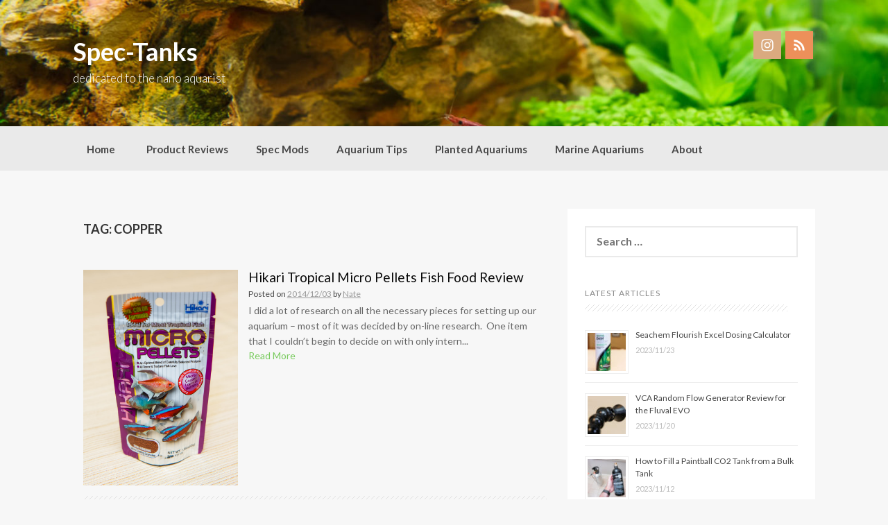

--- FILE ---
content_type: text/html; charset=UTF-8
request_url: https://spec-tanks.com/tag/copper/
body_size: 11476
content:
<!DOCTYPE html>
<html lang="en-US">
<head>
    <meta charset="UTF-8">
    <meta name="viewport" content="width=device-width, initial-scale=1">
    <link rel="profile" href="http://gmpg.org/xfn/11">
    <link rel="pingback" href="https://spec-tanks.com/xmlrpc.php">

    <meta name='robots' content='index, follow, max-image-preview:large, max-snippet:-1, max-video-preview:-1' />
	<style>img:is([sizes="auto" i], [sizes^="auto," i]) { contain-intrinsic-size: 3000px 1500px }</style>
	
	<!-- This site is optimized with the Yoast SEO plugin v26.8 - https://yoast.com/product/yoast-seo-wordpress/ -->
	<title>copper Archives - Spec-Tanks</title>
	<link rel="canonical" href="https://spec-tanks.com/tag/copper/" />
	<meta property="og:locale" content="en_US" />
	<meta property="og:type" content="article" />
	<meta property="og:title" content="copper Archives - Spec-Tanks" />
	<meta property="og:url" content="https://spec-tanks.com/tag/copper/" />
	<meta property="og:site_name" content="Spec-Tanks" />
	<script type="application/ld+json" class="yoast-schema-graph">{"@context":"https://schema.org","@graph":[{"@type":"CollectionPage","@id":"https://spec-tanks.com/tag/copper/","url":"https://spec-tanks.com/tag/copper/","name":"copper Archives - Spec-Tanks","isPartOf":{"@id":"https://spec-tanks.com/#website"},"primaryImageOfPage":{"@id":"https://spec-tanks.com/tag/copper/#primaryimage"},"image":{"@id":"https://spec-tanks.com/tag/copper/#primaryimage"},"thumbnailUrl":"https://spec-tanks.com/wp-content/uploads/2014/12/14-002-0595.jpg","breadcrumb":{"@id":"https://spec-tanks.com/tag/copper/#breadcrumb"},"inLanguage":"en-US"},{"@type":"ImageObject","inLanguage":"en-US","@id":"https://spec-tanks.com/tag/copper/#primaryimage","url":"https://spec-tanks.com/wp-content/uploads/2014/12/14-002-0595.jpg","contentUrl":"https://spec-tanks.com/wp-content/uploads/2014/12/14-002-0595.jpg","width":734,"height":1024},{"@type":"BreadcrumbList","@id":"https://spec-tanks.com/tag/copper/#breadcrumb","itemListElement":[{"@type":"ListItem","position":1,"name":"Home","item":"https://spec-tanks.com/"},{"@type":"ListItem","position":2,"name":"copper"}]},{"@type":"WebSite","@id":"https://spec-tanks.com/#website","url":"https://spec-tanks.com/","name":"Spec-Tanks","description":"dedicated to the nano aquarist","potentialAction":[{"@type":"SearchAction","target":{"@type":"EntryPoint","urlTemplate":"https://spec-tanks.com/?s={search_term_string}"},"query-input":{"@type":"PropertyValueSpecification","valueRequired":true,"valueName":"search_term_string"}}],"inLanguage":"en-US"}]}</script>
	<!-- / Yoast SEO plugin. -->


<link rel='dns-prefetch' href='//assets.pinterest.com' />
<link rel='dns-prefetch' href='//fonts.googleapis.com' />
<link rel="alternate" type="application/rss+xml" title="Spec-Tanks &raquo; Feed" href="https://spec-tanks.com/feed/" />
<link rel="alternate" type="application/rss+xml" title="Spec-Tanks &raquo; Comments Feed" href="https://spec-tanks.com/comments/feed/" />
<link rel="alternate" type="application/rss+xml" title="Spec-Tanks &raquo; copper Tag Feed" href="https://spec-tanks.com/tag/copper/feed/" />
		<!-- This site uses the Google Analytics by MonsterInsights plugin v9.11.1 - Using Analytics tracking - https://www.monsterinsights.com/ -->
							<script src="//www.googletagmanager.com/gtag/js?id=G-95FSZRDE8B"  data-cfasync="false" data-wpfc-render="false" type="text/javascript" async></script>
			<script data-cfasync="false" data-wpfc-render="false" type="text/javascript">
				var mi_version = '9.11.1';
				var mi_track_user = true;
				var mi_no_track_reason = '';
								var MonsterInsightsDefaultLocations = {"page_location":"https:\/\/spec-tanks.com\/tag\/copper\/"};
								if ( typeof MonsterInsightsPrivacyGuardFilter === 'function' ) {
					var MonsterInsightsLocations = (typeof MonsterInsightsExcludeQuery === 'object') ? MonsterInsightsPrivacyGuardFilter( MonsterInsightsExcludeQuery ) : MonsterInsightsPrivacyGuardFilter( MonsterInsightsDefaultLocations );
				} else {
					var MonsterInsightsLocations = (typeof MonsterInsightsExcludeQuery === 'object') ? MonsterInsightsExcludeQuery : MonsterInsightsDefaultLocations;
				}

								var disableStrs = [
										'ga-disable-G-95FSZRDE8B',
									];

				/* Function to detect opted out users */
				function __gtagTrackerIsOptedOut() {
					for (var index = 0; index < disableStrs.length; index++) {
						if (document.cookie.indexOf(disableStrs[index] + '=true') > -1) {
							return true;
						}
					}

					return false;
				}

				/* Disable tracking if the opt-out cookie exists. */
				if (__gtagTrackerIsOptedOut()) {
					for (var index = 0; index < disableStrs.length; index++) {
						window[disableStrs[index]] = true;
					}
				}

				/* Opt-out function */
				function __gtagTrackerOptout() {
					for (var index = 0; index < disableStrs.length; index++) {
						document.cookie = disableStrs[index] + '=true; expires=Thu, 31 Dec 2099 23:59:59 UTC; path=/';
						window[disableStrs[index]] = true;
					}
				}

				if ('undefined' === typeof gaOptout) {
					function gaOptout() {
						__gtagTrackerOptout();
					}
				}
								window.dataLayer = window.dataLayer || [];

				window.MonsterInsightsDualTracker = {
					helpers: {},
					trackers: {},
				};
				if (mi_track_user) {
					function __gtagDataLayer() {
						dataLayer.push(arguments);
					}

					function __gtagTracker(type, name, parameters) {
						if (!parameters) {
							parameters = {};
						}

						if (parameters.send_to) {
							__gtagDataLayer.apply(null, arguments);
							return;
						}

						if (type === 'event') {
														parameters.send_to = monsterinsights_frontend.v4_id;
							var hookName = name;
							if (typeof parameters['event_category'] !== 'undefined') {
								hookName = parameters['event_category'] + ':' + name;
							}

							if (typeof MonsterInsightsDualTracker.trackers[hookName] !== 'undefined') {
								MonsterInsightsDualTracker.trackers[hookName](parameters);
							} else {
								__gtagDataLayer('event', name, parameters);
							}
							
						} else {
							__gtagDataLayer.apply(null, arguments);
						}
					}

					__gtagTracker('js', new Date());
					__gtagTracker('set', {
						'developer_id.dZGIzZG': true,
											});
					if ( MonsterInsightsLocations.page_location ) {
						__gtagTracker('set', MonsterInsightsLocations);
					}
										__gtagTracker('config', 'G-95FSZRDE8B', {"forceSSL":"true"} );
										window.gtag = __gtagTracker;										(function () {
						/* https://developers.google.com/analytics/devguides/collection/analyticsjs/ */
						/* ga and __gaTracker compatibility shim. */
						var noopfn = function () {
							return null;
						};
						var newtracker = function () {
							return new Tracker();
						};
						var Tracker = function () {
							return null;
						};
						var p = Tracker.prototype;
						p.get = noopfn;
						p.set = noopfn;
						p.send = function () {
							var args = Array.prototype.slice.call(arguments);
							args.unshift('send');
							__gaTracker.apply(null, args);
						};
						var __gaTracker = function () {
							var len = arguments.length;
							if (len === 0) {
								return;
							}
							var f = arguments[len - 1];
							if (typeof f !== 'object' || f === null || typeof f.hitCallback !== 'function') {
								if ('send' === arguments[0]) {
									var hitConverted, hitObject = false, action;
									if ('event' === arguments[1]) {
										if ('undefined' !== typeof arguments[3]) {
											hitObject = {
												'eventAction': arguments[3],
												'eventCategory': arguments[2],
												'eventLabel': arguments[4],
												'value': arguments[5] ? arguments[5] : 1,
											}
										}
									}
									if ('pageview' === arguments[1]) {
										if ('undefined' !== typeof arguments[2]) {
											hitObject = {
												'eventAction': 'page_view',
												'page_path': arguments[2],
											}
										}
									}
									if (typeof arguments[2] === 'object') {
										hitObject = arguments[2];
									}
									if (typeof arguments[5] === 'object') {
										Object.assign(hitObject, arguments[5]);
									}
									if ('undefined' !== typeof arguments[1].hitType) {
										hitObject = arguments[1];
										if ('pageview' === hitObject.hitType) {
											hitObject.eventAction = 'page_view';
										}
									}
									if (hitObject) {
										action = 'timing' === arguments[1].hitType ? 'timing_complete' : hitObject.eventAction;
										hitConverted = mapArgs(hitObject);
										__gtagTracker('event', action, hitConverted);
									}
								}
								return;
							}

							function mapArgs(args) {
								var arg, hit = {};
								var gaMap = {
									'eventCategory': 'event_category',
									'eventAction': 'event_action',
									'eventLabel': 'event_label',
									'eventValue': 'event_value',
									'nonInteraction': 'non_interaction',
									'timingCategory': 'event_category',
									'timingVar': 'name',
									'timingValue': 'value',
									'timingLabel': 'event_label',
									'page': 'page_path',
									'location': 'page_location',
									'title': 'page_title',
									'referrer' : 'page_referrer',
								};
								for (arg in args) {
																		if (!(!args.hasOwnProperty(arg) || !gaMap.hasOwnProperty(arg))) {
										hit[gaMap[arg]] = args[arg];
									} else {
										hit[arg] = args[arg];
									}
								}
								return hit;
							}

							try {
								f.hitCallback();
							} catch (ex) {
							}
						};
						__gaTracker.create = newtracker;
						__gaTracker.getByName = newtracker;
						__gaTracker.getAll = function () {
							return [];
						};
						__gaTracker.remove = noopfn;
						__gaTracker.loaded = true;
						window['__gaTracker'] = __gaTracker;
					})();
									} else {
										console.log("");
					(function () {
						function __gtagTracker() {
							return null;
						}

						window['__gtagTracker'] = __gtagTracker;
						window['gtag'] = __gtagTracker;
					})();
									}
			</script>
							<!-- / Google Analytics by MonsterInsights -->
		<script type="text/javascript">
/* <![CDATA[ */
window._wpemojiSettings = {"baseUrl":"https:\/\/s.w.org\/images\/core\/emoji\/16.0.1\/72x72\/","ext":".png","svgUrl":"https:\/\/s.w.org\/images\/core\/emoji\/16.0.1\/svg\/","svgExt":".svg","source":{"concatemoji":"https:\/\/spec-tanks.com\/wp-includes\/js\/wp-emoji-release.min.js?ver=6.8.3"}};
/*! This file is auto-generated */
!function(s,n){var o,i,e;function c(e){try{var t={supportTests:e,timestamp:(new Date).valueOf()};sessionStorage.setItem(o,JSON.stringify(t))}catch(e){}}function p(e,t,n){e.clearRect(0,0,e.canvas.width,e.canvas.height),e.fillText(t,0,0);var t=new Uint32Array(e.getImageData(0,0,e.canvas.width,e.canvas.height).data),a=(e.clearRect(0,0,e.canvas.width,e.canvas.height),e.fillText(n,0,0),new Uint32Array(e.getImageData(0,0,e.canvas.width,e.canvas.height).data));return t.every(function(e,t){return e===a[t]})}function u(e,t){e.clearRect(0,0,e.canvas.width,e.canvas.height),e.fillText(t,0,0);for(var n=e.getImageData(16,16,1,1),a=0;a<n.data.length;a++)if(0!==n.data[a])return!1;return!0}function f(e,t,n,a){switch(t){case"flag":return n(e,"\ud83c\udff3\ufe0f\u200d\u26a7\ufe0f","\ud83c\udff3\ufe0f\u200b\u26a7\ufe0f")?!1:!n(e,"\ud83c\udde8\ud83c\uddf6","\ud83c\udde8\u200b\ud83c\uddf6")&&!n(e,"\ud83c\udff4\udb40\udc67\udb40\udc62\udb40\udc65\udb40\udc6e\udb40\udc67\udb40\udc7f","\ud83c\udff4\u200b\udb40\udc67\u200b\udb40\udc62\u200b\udb40\udc65\u200b\udb40\udc6e\u200b\udb40\udc67\u200b\udb40\udc7f");case"emoji":return!a(e,"\ud83e\udedf")}return!1}function g(e,t,n,a){var r="undefined"!=typeof WorkerGlobalScope&&self instanceof WorkerGlobalScope?new OffscreenCanvas(300,150):s.createElement("canvas"),o=r.getContext("2d",{willReadFrequently:!0}),i=(o.textBaseline="top",o.font="600 32px Arial",{});return e.forEach(function(e){i[e]=t(o,e,n,a)}),i}function t(e){var t=s.createElement("script");t.src=e,t.defer=!0,s.head.appendChild(t)}"undefined"!=typeof Promise&&(o="wpEmojiSettingsSupports",i=["flag","emoji"],n.supports={everything:!0,everythingExceptFlag:!0},e=new Promise(function(e){s.addEventListener("DOMContentLoaded",e,{once:!0})}),new Promise(function(t){var n=function(){try{var e=JSON.parse(sessionStorage.getItem(o));if("object"==typeof e&&"number"==typeof e.timestamp&&(new Date).valueOf()<e.timestamp+604800&&"object"==typeof e.supportTests)return e.supportTests}catch(e){}return null}();if(!n){if("undefined"!=typeof Worker&&"undefined"!=typeof OffscreenCanvas&&"undefined"!=typeof URL&&URL.createObjectURL&&"undefined"!=typeof Blob)try{var e="postMessage("+g.toString()+"("+[JSON.stringify(i),f.toString(),p.toString(),u.toString()].join(",")+"));",a=new Blob([e],{type:"text/javascript"}),r=new Worker(URL.createObjectURL(a),{name:"wpTestEmojiSupports"});return void(r.onmessage=function(e){c(n=e.data),r.terminate(),t(n)})}catch(e){}c(n=g(i,f,p,u))}t(n)}).then(function(e){for(var t in e)n.supports[t]=e[t],n.supports.everything=n.supports.everything&&n.supports[t],"flag"!==t&&(n.supports.everythingExceptFlag=n.supports.everythingExceptFlag&&n.supports[t]);n.supports.everythingExceptFlag=n.supports.everythingExceptFlag&&!n.supports.flag,n.DOMReady=!1,n.readyCallback=function(){n.DOMReady=!0}}).then(function(){return e}).then(function(){var e;n.supports.everything||(n.readyCallback(),(e=n.source||{}).concatemoji?t(e.concatemoji):e.wpemoji&&e.twemoji&&(t(e.twemoji),t(e.wpemoji)))}))}((window,document),window._wpemojiSettings);
/* ]]> */
</script>
<link rel='stylesheet' id='pinterest-pin-it-button-plugin-styles-css' href='https://spec-tanks.com/wp-content/plugins/pinterest-pin-it-button/css/public.css?ver=2.1.0.1' type='text/css' media='all' />
<style id='wp-emoji-styles-inline-css' type='text/css'>

	img.wp-smiley, img.emoji {
		display: inline !important;
		border: none !important;
		box-shadow: none !important;
		height: 1em !important;
		width: 1em !important;
		margin: 0 0.07em !important;
		vertical-align: -0.1em !important;
		background: none !important;
		padding: 0 !important;
	}
</style>
<link rel='stylesheet' id='wp-block-library-css' href='https://spec-tanks.com/wp-includes/css/dist/block-library/style.min.css?ver=6.8.3' type='text/css' media='all' />
<style id='classic-theme-styles-inline-css' type='text/css'>
/*! This file is auto-generated */
.wp-block-button__link{color:#fff;background-color:#32373c;border-radius:9999px;box-shadow:none;text-decoration:none;padding:calc(.667em + 2px) calc(1.333em + 2px);font-size:1.125em}.wp-block-file__button{background:#32373c;color:#fff;text-decoration:none}
</style>
<style id='global-styles-inline-css' type='text/css'>
:root{--wp--preset--aspect-ratio--square: 1;--wp--preset--aspect-ratio--4-3: 4/3;--wp--preset--aspect-ratio--3-4: 3/4;--wp--preset--aspect-ratio--3-2: 3/2;--wp--preset--aspect-ratio--2-3: 2/3;--wp--preset--aspect-ratio--16-9: 16/9;--wp--preset--aspect-ratio--9-16: 9/16;--wp--preset--color--black: #000000;--wp--preset--color--cyan-bluish-gray: #abb8c3;--wp--preset--color--white: #ffffff;--wp--preset--color--pale-pink: #f78da7;--wp--preset--color--vivid-red: #cf2e2e;--wp--preset--color--luminous-vivid-orange: #ff6900;--wp--preset--color--luminous-vivid-amber: #fcb900;--wp--preset--color--light-green-cyan: #7bdcb5;--wp--preset--color--vivid-green-cyan: #00d084;--wp--preset--color--pale-cyan-blue: #8ed1fc;--wp--preset--color--vivid-cyan-blue: #0693e3;--wp--preset--color--vivid-purple: #9b51e0;--wp--preset--gradient--vivid-cyan-blue-to-vivid-purple: linear-gradient(135deg,rgba(6,147,227,1) 0%,rgb(155,81,224) 100%);--wp--preset--gradient--light-green-cyan-to-vivid-green-cyan: linear-gradient(135deg,rgb(122,220,180) 0%,rgb(0,208,130) 100%);--wp--preset--gradient--luminous-vivid-amber-to-luminous-vivid-orange: linear-gradient(135deg,rgba(252,185,0,1) 0%,rgba(255,105,0,1) 100%);--wp--preset--gradient--luminous-vivid-orange-to-vivid-red: linear-gradient(135deg,rgba(255,105,0,1) 0%,rgb(207,46,46) 100%);--wp--preset--gradient--very-light-gray-to-cyan-bluish-gray: linear-gradient(135deg,rgb(238,238,238) 0%,rgb(169,184,195) 100%);--wp--preset--gradient--cool-to-warm-spectrum: linear-gradient(135deg,rgb(74,234,220) 0%,rgb(151,120,209) 20%,rgb(207,42,186) 40%,rgb(238,44,130) 60%,rgb(251,105,98) 80%,rgb(254,248,76) 100%);--wp--preset--gradient--blush-light-purple: linear-gradient(135deg,rgb(255,206,236) 0%,rgb(152,150,240) 100%);--wp--preset--gradient--blush-bordeaux: linear-gradient(135deg,rgb(254,205,165) 0%,rgb(254,45,45) 50%,rgb(107,0,62) 100%);--wp--preset--gradient--luminous-dusk: linear-gradient(135deg,rgb(255,203,112) 0%,rgb(199,81,192) 50%,rgb(65,88,208) 100%);--wp--preset--gradient--pale-ocean: linear-gradient(135deg,rgb(255,245,203) 0%,rgb(182,227,212) 50%,rgb(51,167,181) 100%);--wp--preset--gradient--electric-grass: linear-gradient(135deg,rgb(202,248,128) 0%,rgb(113,206,126) 100%);--wp--preset--gradient--midnight: linear-gradient(135deg,rgb(2,3,129) 0%,rgb(40,116,252) 100%);--wp--preset--font-size--small: 13px;--wp--preset--font-size--medium: 20px;--wp--preset--font-size--large: 36px;--wp--preset--font-size--x-large: 42px;--wp--preset--spacing--20: 0.44rem;--wp--preset--spacing--30: 0.67rem;--wp--preset--spacing--40: 1rem;--wp--preset--spacing--50: 1.5rem;--wp--preset--spacing--60: 2.25rem;--wp--preset--spacing--70: 3.38rem;--wp--preset--spacing--80: 5.06rem;--wp--preset--shadow--natural: 6px 6px 9px rgba(0, 0, 0, 0.2);--wp--preset--shadow--deep: 12px 12px 50px rgba(0, 0, 0, 0.4);--wp--preset--shadow--sharp: 6px 6px 0px rgba(0, 0, 0, 0.2);--wp--preset--shadow--outlined: 6px 6px 0px -3px rgba(255, 255, 255, 1), 6px 6px rgba(0, 0, 0, 1);--wp--preset--shadow--crisp: 6px 6px 0px rgba(0, 0, 0, 1);}:where(.is-layout-flex){gap: 0.5em;}:where(.is-layout-grid){gap: 0.5em;}body .is-layout-flex{display: flex;}.is-layout-flex{flex-wrap: wrap;align-items: center;}.is-layout-flex > :is(*, div){margin: 0;}body .is-layout-grid{display: grid;}.is-layout-grid > :is(*, div){margin: 0;}:where(.wp-block-columns.is-layout-flex){gap: 2em;}:where(.wp-block-columns.is-layout-grid){gap: 2em;}:where(.wp-block-post-template.is-layout-flex){gap: 1.25em;}:where(.wp-block-post-template.is-layout-grid){gap: 1.25em;}.has-black-color{color: var(--wp--preset--color--black) !important;}.has-cyan-bluish-gray-color{color: var(--wp--preset--color--cyan-bluish-gray) !important;}.has-white-color{color: var(--wp--preset--color--white) !important;}.has-pale-pink-color{color: var(--wp--preset--color--pale-pink) !important;}.has-vivid-red-color{color: var(--wp--preset--color--vivid-red) !important;}.has-luminous-vivid-orange-color{color: var(--wp--preset--color--luminous-vivid-orange) !important;}.has-luminous-vivid-amber-color{color: var(--wp--preset--color--luminous-vivid-amber) !important;}.has-light-green-cyan-color{color: var(--wp--preset--color--light-green-cyan) !important;}.has-vivid-green-cyan-color{color: var(--wp--preset--color--vivid-green-cyan) !important;}.has-pale-cyan-blue-color{color: var(--wp--preset--color--pale-cyan-blue) !important;}.has-vivid-cyan-blue-color{color: var(--wp--preset--color--vivid-cyan-blue) !important;}.has-vivid-purple-color{color: var(--wp--preset--color--vivid-purple) !important;}.has-black-background-color{background-color: var(--wp--preset--color--black) !important;}.has-cyan-bluish-gray-background-color{background-color: var(--wp--preset--color--cyan-bluish-gray) !important;}.has-white-background-color{background-color: var(--wp--preset--color--white) !important;}.has-pale-pink-background-color{background-color: var(--wp--preset--color--pale-pink) !important;}.has-vivid-red-background-color{background-color: var(--wp--preset--color--vivid-red) !important;}.has-luminous-vivid-orange-background-color{background-color: var(--wp--preset--color--luminous-vivid-orange) !important;}.has-luminous-vivid-amber-background-color{background-color: var(--wp--preset--color--luminous-vivid-amber) !important;}.has-light-green-cyan-background-color{background-color: var(--wp--preset--color--light-green-cyan) !important;}.has-vivid-green-cyan-background-color{background-color: var(--wp--preset--color--vivid-green-cyan) !important;}.has-pale-cyan-blue-background-color{background-color: var(--wp--preset--color--pale-cyan-blue) !important;}.has-vivid-cyan-blue-background-color{background-color: var(--wp--preset--color--vivid-cyan-blue) !important;}.has-vivid-purple-background-color{background-color: var(--wp--preset--color--vivid-purple) !important;}.has-black-border-color{border-color: var(--wp--preset--color--black) !important;}.has-cyan-bluish-gray-border-color{border-color: var(--wp--preset--color--cyan-bluish-gray) !important;}.has-white-border-color{border-color: var(--wp--preset--color--white) !important;}.has-pale-pink-border-color{border-color: var(--wp--preset--color--pale-pink) !important;}.has-vivid-red-border-color{border-color: var(--wp--preset--color--vivid-red) !important;}.has-luminous-vivid-orange-border-color{border-color: var(--wp--preset--color--luminous-vivid-orange) !important;}.has-luminous-vivid-amber-border-color{border-color: var(--wp--preset--color--luminous-vivid-amber) !important;}.has-light-green-cyan-border-color{border-color: var(--wp--preset--color--light-green-cyan) !important;}.has-vivid-green-cyan-border-color{border-color: var(--wp--preset--color--vivid-green-cyan) !important;}.has-pale-cyan-blue-border-color{border-color: var(--wp--preset--color--pale-cyan-blue) !important;}.has-vivid-cyan-blue-border-color{border-color: var(--wp--preset--color--vivid-cyan-blue) !important;}.has-vivid-purple-border-color{border-color: var(--wp--preset--color--vivid-purple) !important;}.has-vivid-cyan-blue-to-vivid-purple-gradient-background{background: var(--wp--preset--gradient--vivid-cyan-blue-to-vivid-purple) !important;}.has-light-green-cyan-to-vivid-green-cyan-gradient-background{background: var(--wp--preset--gradient--light-green-cyan-to-vivid-green-cyan) !important;}.has-luminous-vivid-amber-to-luminous-vivid-orange-gradient-background{background: var(--wp--preset--gradient--luminous-vivid-amber-to-luminous-vivid-orange) !important;}.has-luminous-vivid-orange-to-vivid-red-gradient-background{background: var(--wp--preset--gradient--luminous-vivid-orange-to-vivid-red) !important;}.has-very-light-gray-to-cyan-bluish-gray-gradient-background{background: var(--wp--preset--gradient--very-light-gray-to-cyan-bluish-gray) !important;}.has-cool-to-warm-spectrum-gradient-background{background: var(--wp--preset--gradient--cool-to-warm-spectrum) !important;}.has-blush-light-purple-gradient-background{background: var(--wp--preset--gradient--blush-light-purple) !important;}.has-blush-bordeaux-gradient-background{background: var(--wp--preset--gradient--blush-bordeaux) !important;}.has-luminous-dusk-gradient-background{background: var(--wp--preset--gradient--luminous-dusk) !important;}.has-pale-ocean-gradient-background{background: var(--wp--preset--gradient--pale-ocean) !important;}.has-electric-grass-gradient-background{background: var(--wp--preset--gradient--electric-grass) !important;}.has-midnight-gradient-background{background: var(--wp--preset--gradient--midnight) !important;}.has-small-font-size{font-size: var(--wp--preset--font-size--small) !important;}.has-medium-font-size{font-size: var(--wp--preset--font-size--medium) !important;}.has-large-font-size{font-size: var(--wp--preset--font-size--large) !important;}.has-x-large-font-size{font-size: var(--wp--preset--font-size--x-large) !important;}
:where(.wp-block-post-template.is-layout-flex){gap: 1.25em;}:where(.wp-block-post-template.is-layout-grid){gap: 1.25em;}
:where(.wp-block-columns.is-layout-flex){gap: 2em;}:where(.wp-block-columns.is-layout-grid){gap: 2em;}
:root :where(.wp-block-pullquote){font-size: 1.5em;line-height: 1.6;}
</style>
<link rel='stylesheet' id='main-style-css' href='https://spec-tanks.com/wp-content/plugins/category-post-list-widget/css/main.css?ver=6.8.3' type='text/css' media='all' />
<link rel='stylesheet' id='slick-style-css' href='https://spec-tanks.com/wp-content/plugins/category-post-list-widget/css/slick.css?ver=6.8.3' type='text/css' media='all' />
<link rel='stylesheet' id='slick-theme-css' href='https://spec-tanks.com/wp-content/plugins/category-post-list-widget/css/slick-theme.css?ver=6.8.3' type='text/css' media='all' />
<link rel='stylesheet' id='contact-form-7-css' href='https://spec-tanks.com/wp-content/plugins/contact-form-7/includes/css/styles.css?ver=6.1.4' type='text/css' media='all' />
<link rel='stylesheet' id='responsive-lightbox-swipebox-css' href='https://spec-tanks.com/wp-content/plugins/responsive-lightbox/assets/swipebox/swipebox.min.css?ver=1.5.2' type='text/css' media='all' />
<link rel='stylesheet' id='coller-style-css' href='https://spec-tanks.com/wp-content/themes/coller/style.css?ver=6.8.3' type='text/css' media='all' />
<link rel='stylesheet' id='coller-title-font-css' href='//fonts.googleapis.com/css?family=Lato%3A100%2C300%2C400%2C700&#038;ver=6.8.3' type='text/css' media='all' />
<link rel='stylesheet' id='font-awesome-css' href='https://spec-tanks.com/wp-content/themes/coller/assets/font-awesome/css/font-awesome.min.css?ver=6.8.3' type='text/css' media='all' />
<link rel='stylesheet' id='nivo-slider-css' href='https://spec-tanks.com/wp-content/themes/coller/assets/css/nivo-slider.css?ver=6.8.3' type='text/css' media='all' />
<link rel='stylesheet' id='nivo-skin-css' href='https://spec-tanks.com/wp-content/themes/coller/assets/css/nivo-default/default.css?ver=6.8.3' type='text/css' media='all' />
<link rel='stylesheet' id='bootstrap-css' href='https://spec-tanks.com/wp-content/themes/coller/assets/bootstrap/css/bootstrap.min.css?ver=6.8.3' type='text/css' media='all' />
<link rel='stylesheet' id='hover-style-css' href='https://spec-tanks.com/wp-content/themes/coller/assets/css/hover.min.css?ver=6.8.3' type='text/css' media='all' />
<link rel='stylesheet' id='coller-main-theme-style-css' href='https://spec-tanks.com/wp-content/themes/coller/assets/theme-styles/css/default.css?ver=6.8.3' type='text/css' media='all' />
<script type="text/javascript" src="https://spec-tanks.com/wp-content/plugins/google-analytics-for-wordpress/assets/js/frontend-gtag.min.js?ver=9.11.1" id="monsterinsights-frontend-script-js" async="async" data-wp-strategy="async"></script>
<script data-cfasync="false" data-wpfc-render="false" type="text/javascript" id='monsterinsights-frontend-script-js-extra'>/* <![CDATA[ */
var monsterinsights_frontend = {"js_events_tracking":"true","download_extensions":"doc,pdf,ppt,zip,xls,docx,pptx,xlsx","inbound_paths":"[]","home_url":"https:\/\/spec-tanks.com","hash_tracking":"false","v4_id":"G-95FSZRDE8B"};/* ]]> */
</script>
<script type="text/javascript" src="https://spec-tanks.com/wp-includes/js/jquery/jquery.min.js?ver=3.7.1" id="jquery-core-js"></script>
<script type="text/javascript" src="https://spec-tanks.com/wp-includes/js/jquery/jquery-migrate.min.js?ver=3.4.1" id="jquery-migrate-js"></script>
<script type="text/javascript" src="https://spec-tanks.com/wp-content/plugins/category-post-list-widget/js/slick.min.js?ver=6.8.3" id="slick_js-js"></script>
<script type="text/javascript" src="https://spec-tanks.com/wp-content/plugins/responsive-lightbox/assets/dompurify/purify.min.js?ver=3.3.1" id="dompurify-js"></script>
<script type="text/javascript" id="responsive-lightbox-sanitizer-js-before">
/* <![CDATA[ */
window.RLG = window.RLG || {}; window.RLG.sanitizeAllowedHosts = ["youtube.com","www.youtube.com","youtu.be","vimeo.com","player.vimeo.com"];
/* ]]> */
</script>
<script type="text/javascript" src="https://spec-tanks.com/wp-content/plugins/responsive-lightbox/js/sanitizer.js?ver=2.7.0" id="responsive-lightbox-sanitizer-js"></script>
<script type="text/javascript" src="https://spec-tanks.com/wp-content/plugins/responsive-lightbox/assets/swipebox/jquery.swipebox.min.js?ver=1.5.2" id="responsive-lightbox-swipebox-js"></script>
<script type="text/javascript" src="https://spec-tanks.com/wp-includes/js/underscore.min.js?ver=1.13.7" id="underscore-js"></script>
<script type="text/javascript" src="https://spec-tanks.com/wp-content/plugins/responsive-lightbox/assets/infinitescroll/infinite-scroll.pkgd.min.js?ver=4.0.1" id="responsive-lightbox-infinite-scroll-js"></script>
<script type="text/javascript" id="responsive-lightbox-js-before">
/* <![CDATA[ */
var rlArgs = {"script":"swipebox","selector":"lightbox","customEvents":"","activeGalleries":true,"animation":true,"hideCloseButtonOnMobile":false,"removeBarsOnMobile":false,"hideBars":true,"hideBarsDelay":5000,"videoMaxWidth":1080,"useSVG":true,"loopAtEnd":false,"woocommerce_gallery":false,"ajaxurl":"https:\/\/spec-tanks.com\/wp-admin\/admin-ajax.php","nonce":"68f93dfdde","preview":false,"postId":231,"scriptExtension":false};
/* ]]> */
</script>
<script type="text/javascript" src="https://spec-tanks.com/wp-content/plugins/responsive-lightbox/js/front.js?ver=2.7.0" id="responsive-lightbox-js"></script>
<script type="text/javascript" src="https://spec-tanks.com/wp-content/themes/coller/js/custom.js?ver=6.8.3" id="coller-custom-js-js"></script>
<link rel="https://api.w.org/" href="https://spec-tanks.com/wp-json/" /><link rel="alternate" title="JSON" type="application/json" href="https://spec-tanks.com/wp-json/wp/v2/tags/110" /><link rel="EditURI" type="application/rsd+xml" title="RSD" href="https://spec-tanks.com/xmlrpc.php?rsd" />
<meta name="generator" content="WordPress 6.8.3" />
	<link rel="stylesheet" href="https://spec-tanks.com/wp-content/plugins/add-to-facebook-plugin/facebook.css" type="text/css" media="screen" />
	<style id='custom-css-mods'>h1.site-title a { color: #ffffff !important; }h2.site-description { color: #ffffff !important; }.mega-container { background: #f7f7f7; }</style>	<style>
	#masthead {
			background-image: url(https://spec-tanks.com/wp-content/uploads/2018/03/cropped-17-002-0033-1.jpg);
			background-size: cover;
			background-position-x: center;
			background-repeat: no-repeat;
		}
	</style>	
	<link rel="icon" href="https://spec-tanks.com/wp-content/uploads/2019/12/cropped-512_512-45x45.jpg" sizes="32x32" />
<link rel="icon" href="https://spec-tanks.com/wp-content/uploads/2019/12/cropped-512_512-500x500.jpg" sizes="192x192" />
<link rel="apple-touch-icon" href="https://spec-tanks.com/wp-content/uploads/2019/12/cropped-512_512-500x500.jpg" />
<meta name="msapplication-TileImage" content="https://spec-tanks.com/wp-content/uploads/2019/12/cropped-512_512-500x500.jpg" />
</head>
<body class="archive tag tag-copper tag-110 wp-theme-coller">
<div id="page" class="hfeed site">
	<a class="skip-link screen-reader-text" href="#content">Skip to content</a>

    <div id="jumbosearch">
    <span class="fa fa-remove closeicon"></span>
    <div class="form">
        <form role="search" method="get" class="search-form" action="https://spec-tanks.com/">
				<label>
					<span class="screen-reader-text">Search for:</span>
					<input type="search" class="search-field" placeholder="Search &hellip;" value="" name="s" />
				</label>
				<input type="submit" class="search-submit" value="Search" />
			</form>    </div>
</div>
    <header id="masthead" class="site-header" role="banner">
    <div class="layer">
        <div class="container">
            <div class="site-branding">
                                <div id="text-title-desc">
                    <h1 class="site-title title-font"><a href="https://spec-tanks.com/" rel="home">Spec-Tanks</a></h1>
						<h2 class="site-description">dedicated to the nano aquarist</h2>
                </div>
            </div>

            <div class="social-icons">
                	<a href="https://www.instagram.com/spec_tanks/">
		<img class = "social-style coller-default" src="https://spec-tanks.com/wp-content/themes/coller/assets/images/soshion/instagram.png">
	</a>
		<a href="http://spec-tanks.com/feed/">
		<img class = "social-style coller-default" src="https://spec-tanks.com/wp-content/themes/coller/assets/images/soshion/rss.png">
	</a>
	            </div>

        </div>

    </div>
</header><!-- #masthead -->
    <nav id="site-navigation" class="main-navigation front" role="navigation">
    <div class="container">
        <div class="menu-main-menu-container"><ul id="menu-main-menu" class="menu"><li id="menu-item-28" class="menu-item menu-item-type-custom menu-item-object-custom menu-item-home"><a href="http://spec-tanks.com/"></i>Home</a></li>
<li id="menu-item-221" class="menu-item menu-item-type-taxonomy menu-item-object-category"><a href="https://spec-tanks.com/category/product-reviews/"> <i class="fa test"></i>Product Reviews</a></li>
<li id="menu-item-222" class="menu-item menu-item-type-taxonomy menu-item-object-category"><a href="https://spec-tanks.com/category/spec-mods/"></i>Spec Mods</a></li>
<li id="menu-item-223" class="menu-item menu-item-type-taxonomy menu-item-object-category"><a href="https://spec-tanks.com/category/aquarium-tips/"></i>Aquarium Tips</a></li>
<li id="menu-item-220" class="menu-item menu-item-type-taxonomy menu-item-object-category"><a href="https://spec-tanks.com/category/planted-aquariums/"></i>Planted Aquariums</a></li>
<li id="menu-item-4895" class="menu-item menu-item-type-taxonomy menu-item-object-category"><a href="https://spec-tanks.com/category/marine-nano/"></i>Marine Aquariums</a></li>
<li id="menu-item-29" class="menu-item menu-item-type-post_type menu-item-object-page"><a href="https://spec-tanks.com/about/"></i>About</a></li>
</ul></div>    </div>
</nav><!-- #site-navigation -->	
		   	
	<div class="mega-container">
		        							
		<div id="content" class="site-content container">
	<div id="primary" class="content-area col-md-8">
		<main id="main" class="site-main" role="main">

		
			<header class="page-header">
				<h1 class="page-title">Tag: <span>copper</span></h1>			</header><!-- .page-header -->

						
				

<article id="post-231" class="col-md-12 col-sm-12 grid coller-flat post-231 post type-post status-publish format-standard has-post-thumbnail hentry category-product-reviews tag-aquarium tag-copper tag-fish-food tag-hikari tag-micro-pellet tag-red-cherry-shrimp tag-tropical">
		
			
		
					<div class="featured-thumb col-md-4 col-sm-4">
					<a href="https://spec-tanks.com/hikari-tropical-micro-pellets-fish-food-review/" title="Hikari Tropical Micro Pellets Fish Food Review"><img width="734" height="1024" src="https://spec-tanks.com/wp-content/uploads/2014/12/14-002-0595.jpg" class="attachment-coller-pop-thumb size-coller-pop-thumb wp-post-image" alt="" decoding="async" fetchpriority="high" srcset="https://spec-tanks.com/wp-content/uploads/2014/12/14-002-0595.jpg 734w, https://spec-tanks.com/wp-content/uploads/2014/12/14-002-0595-358x500.jpg 358w" sizes="(max-width: 734px) 100vw, 734px" /></a>
				
			</div><!--.featured-thumb-->
			
		
		
		<div class="out-thumb col-md-8 col-sm-8">
			<header class="entry-header">
				<h1 class="entry-title title-font"><a href="https://spec-tanks.com/hikari-tropical-micro-pellets-fish-food-review/" rel="bookmark">Hikari Tropical Micro Pellets Fish Food Review</a></h1>
				<div class="postedon"><span class="posted-on">Posted on <a href="https://spec-tanks.com/hikari-tropical-micro-pellets-fish-food-review/" rel="bookmark"><time class="entry-date published" datetime="2014-12-03T10:26:12-06:00">2014/12/03</time><time class="updated" datetime="2020-01-09T22:01:21-06:00">2020/01/09</time></a></span><span class="byline"> by <span class="author vcard"><a class="url fn n" href="https://spec-tanks.com/author/nate-griffin/">Nate</a></span></span></div>
				<span class="entry-excerpt">I did a lot of research on all the necessary pieces for setting up our aquarium &#8211; most of it was decided by on-line research.  One item that I couldn&#8217;t begin to decide on with only intern...</span>
				<span class="readmore"><a href="https://spec-tanks.com/hikari-tropical-micro-pellets-fish-food-review/">Read More</a></span>
			</header>			
			
		</div><!--.out-thumb-->
			
		
		
</article><!-- #post-## -->
			
				

<article id="post-913" class="col-md-12 col-sm-12 grid coller-flat post-913 post type-post status-publish format-standard has-post-thumbnail hentry category-product-reviews tag-copper tag-hikari tag-red-cherry-shrimp tag-shrimp-cuisine tag-shrimp-food">
		
			
		
					<div class="featured-thumb col-md-4 col-sm-4">
					<a href="https://spec-tanks.com/hikari-tropical-shrimp-cuisine-shrimp-food-review/" title="Hikari Tropical Shrimp Cuisine Shrimp Food Review"><img width="683" height="1024" src="https://spec-tanks.com/wp-content/uploads/2014/10/14-002-0530.jpg" class="attachment-coller-pop-thumb size-coller-pop-thumb wp-post-image" alt="" decoding="async" srcset="https://spec-tanks.com/wp-content/uploads/2014/10/14-002-0530.jpg 683w, https://spec-tanks.com/wp-content/uploads/2014/10/14-002-0530-333x500.jpg 333w" sizes="(max-width: 683px) 100vw, 683px" /></a>
				
			</div><!--.featured-thumb-->
			
		
		
		<div class="out-thumb col-md-8 col-sm-8">
			<header class="entry-header">
				<h1 class="entry-title title-font"><a href="https://spec-tanks.com/hikari-tropical-shrimp-cuisine-shrimp-food-review/" rel="bookmark">Hikari Tropical Shrimp Cuisine Shrimp Food Review</a></h1>
				<div class="postedon"><span class="posted-on">Posted on <a href="https://spec-tanks.com/hikari-tropical-shrimp-cuisine-shrimp-food-review/" rel="bookmark"><time class="entry-date published" datetime="2014-10-28T18:18:31-05:00">2014/10/28</time><time class="updated" datetime="2020-01-09T21:48:31-06:00">2020/01/09</time></a></span><span class="byline"> by <span class="author vcard"><a class="url fn n" href="https://spec-tanks.com/author/nate-griffin/">Nate</a></span></span></div>
				<span class="entry-excerpt">It wasn&#8217;t long after acquiring our first batch of 6 red cherry shrimp that I started to look for a good way to feed them. I had heard that you can offer them blanched vegetables, like sweet pota...</span>
				<span class="readmore"><a href="https://spec-tanks.com/hikari-tropical-shrimp-cuisine-shrimp-food-review/">Read More</a></span>
			</header>			
			
		</div><!--.out-thumb-->
			
		
		
</article><!-- #post-## -->
			
			
		
		</main><!-- #main -->
	</div><!-- #primary -->

<div id="secondary" class="widget-area col-md-4" role="complementary">
	<aside id="search-2" class="widget widget_search"><form role="search" method="get" class="search-form" action="https://spec-tanks.com/">
				<label>
					<span class="screen-reader-text">Search for:</span>
					<input type="search" class="search-field" placeholder="Search &hellip;" value="" name="s" />
				</label>
				<input type="submit" class="search-submit" value="Search" />
			</form></aside><aside id="rpwe_widget-2" class="widget rpwe_widget recent-posts-extended"><h1 class="widget-title title-font">Latest Articles</h1><div  class="rpwe-block"><ul class="rpwe-ul"><li class="rpwe-li rpwe-clearfix"><a class="rpwe-img" href="https://spec-tanks.com/seachem-flourish-excel-dosing-calculator/" target="_self"><img class="rpwe-alignleft rpwe-thumb" src="https://spec-tanks.com/wp-content/uploads/0-LR/013%20Seachem%20Excel/14-002-0133-63x63.jpg" alt="Seachem Flourish Excel Dosing Calculator" height="63" width="63" loading="lazy" decoding="async"></a><h3 class="rpwe-title"><a href="https://spec-tanks.com/seachem-flourish-excel-dosing-calculator/" target="_self">Seachem Flourish Excel Dosing Calculator</a></h3><time class="rpwe-time published" datetime="2023-11-23T02:22:55-06:00">2023/11/23</time></li><li class="rpwe-li rpwe-clearfix"><a class="rpwe-img" href="https://spec-tanks.com/vca-random-flow-generator-review-for-the-fluval-evo/" target="_self"><img class="rpwe-alignleft rpwe-thumb" src="https://spec-tanks.com/wp-content/uploads/0-LR/105%20VCA%20Random%20Flow%20Generator%20for%20EVO/20-001-2637-63x63.jpg" alt="VCA Random Flow Generator Review for the Fluval EVO" height="63" width="63" loading="lazy" decoding="async"></a><h3 class="rpwe-title"><a href="https://spec-tanks.com/vca-random-flow-generator-review-for-the-fluval-evo/" target="_self">VCA Random Flow Generator Review for the Fluval EVO</a></h3><time class="rpwe-time published" datetime="2023-11-20T15:11:05-06:00">2023/11/20</time></li><li class="rpwe-li rpwe-clearfix"><a class="rpwe-img" href="https://spec-tanks.com/how-to-fill-a-paintball-co2-tank-from-a-bulk-tank/" target="_self"><img class="rpwe-alignleft rpwe-thumb" src="https://spec-tanks.com/wp-content/uploads/23-005-0193-63x63.jpg" alt="How to Fill a Paintball CO2 Tank from a Bulk Tank" height="63" width="63" loading="lazy" decoding="async"></a><h3 class="rpwe-title"><a href="https://spec-tanks.com/how-to-fill-a-paintball-co2-tank-from-a-bulk-tank/" target="_self">How to Fill a Paintball CO2 Tank from a Bulk Tank</a></h3><time class="rpwe-time published" datetime="2023-11-12T10:37:53-06:00">2023/11/12</time></li><li class="rpwe-li rpwe-clearfix"><a class="rpwe-img" href="https://spec-tanks.com/seachem-prime-dosing-calculator/" target="_self"><img class="rpwe-alignleft rpwe-thumb" src="https://spec-tanks.com/wp-content/uploads/0-LR/018%20Fertilizers%20and%20Dosing/14-002-0231-63x63.jpg" alt="Seachem Prime Dosing Calculator" height="63" width="63" loading="lazy" decoding="async"></a><h3 class="rpwe-title"><a href="https://spec-tanks.com/seachem-prime-dosing-calculator/" target="_self">Seachem Prime Dosing Calculator</a></h3><time class="rpwe-time published" datetime="2023-05-29T09:23:15-05:00">2023/05/29</time></li><li class="rpwe-li rpwe-clearfix"><a class="rpwe-img" href="https://spec-tanks.com/evo-marine-top-options-innovative-marine-safescreen-diy-mesh-top-review/" target="_self"><img class="rpwe-alignleft rpwe-thumb" src="https://spec-tanks.com/wp-content/uploads/0-LR/092%20Innovative%20Marine%20DIY%20Mesh%20Top%20Project/20-001-1699-63x63.jpg" alt="Innovative Marine SafeScreen DIY Top / EVO Lid Options" height="63" width="63" loading="lazy" decoding="async"></a><h3 class="rpwe-title"><a href="https://spec-tanks.com/evo-marine-top-options-innovative-marine-safescreen-diy-mesh-top-review/" target="_self">Innovative Marine SafeScreen DIY Top / EVO Lid Options</a></h3><time class="rpwe-time published" datetime="2023-05-20T20:05:43-05:00">2023/05/20</time></li><li class="rpwe-li rpwe-clearfix"><a class="rpwe-img" href="https://spec-tanks.com/intank-chamber-1-media-basket-for-fluval-evo-review/" target="_self"><img class="rpwe-alignleft rpwe-thumb" src="https://spec-tanks.com/wp-content/uploads/0-LR/073%20InTank%20Media%20Basket%20for%20EVO/20-001-0629-63x63.jpg" alt="InTank Chamber 1 Media Basket for Fluval EVO 13.5 Review" height="63" width="63" loading="lazy" decoding="async"></a><h3 class="rpwe-title"><a href="https://spec-tanks.com/intank-chamber-1-media-basket-for-fluval-evo-review/" target="_self">InTank Chamber 1 Media Basket for Fluval EVO 13.5 Review</a></h3><time class="rpwe-time published" datetime="2022-12-03T16:57:13-06:00">2022/12/03</time></li></ul></div><!-- Generated by http://wordpress.org/plugins/recent-posts-widget-extended/ --></aside><aside id="text-5" class="widget widget_text">			<div class="textwidget"><SCRIPT charset="utf-8" type="text/javascript" src="http://ws-na.amazon-adsystem.com/widgets/q?ServiceVersion=20070822&MarketPlace=US&ID=V20070822%2FUS%2Fnathagriffpho-20%2F8001%2F5280c4f3-05c6-4824-b0f6-034845350a68"> </SCRIPT> <NOSCRIPT><A HREF="http://ws-na.amazon-adsystem.com/widgets/q?ServiceVersion=20070822&MarketPlace=US&ID=V20070822%2FUS%2Fnathagriffpho-20%2F8001%2F5280c4f3-05c6-4824-b0f6-034845350a68&Operation=NoScript">Amazon.com Widgets</A></NOSCRIPT></div>
		</aside><aside id="archives-2" class="widget widget_archive"><h1 class="widget-title title-font">Archives</h1>		<label class="screen-reader-text" for="archives-dropdown-2">Archives</label>
		<select id="archives-dropdown-2" name="archive-dropdown">
			
			<option value="">Select Month</option>
				<option value='https://spec-tanks.com/2023/11/'> November 2023 &nbsp;(3)</option>
	<option value='https://spec-tanks.com/2023/05/'> May 2023 &nbsp;(2)</option>
	<option value='https://spec-tanks.com/2022/12/'> December 2022 &nbsp;(1)</option>
	<option value='https://spec-tanks.com/2022/10/'> October 2022 &nbsp;(1)</option>
	<option value='https://spec-tanks.com/2022/03/'> March 2022 &nbsp;(1)</option>
	<option value='https://spec-tanks.com/2022/02/'> February 2022 &nbsp;(2)</option>
	<option value='https://spec-tanks.com/2022/01/'> January 2022 &nbsp;(2)</option>
	<option value='https://spec-tanks.com/2021/11/'> November 2021 &nbsp;(1)</option>
	<option value='https://spec-tanks.com/2021/08/'> August 2021 &nbsp;(2)</option>
	<option value='https://spec-tanks.com/2021/04/'> April 2021 &nbsp;(2)</option>
	<option value='https://spec-tanks.com/2021/01/'> January 2021 &nbsp;(4)</option>
	<option value='https://spec-tanks.com/2020/12/'> December 2020 &nbsp;(1)</option>
	<option value='https://spec-tanks.com/2020/09/'> September 2020 &nbsp;(1)</option>
	<option value='https://spec-tanks.com/2020/08/'> August 2020 &nbsp;(1)</option>
	<option value='https://spec-tanks.com/2020/07/'> July 2020 &nbsp;(3)</option>
	<option value='https://spec-tanks.com/2020/05/'> May 2020 &nbsp;(4)</option>
	<option value='https://spec-tanks.com/2020/04/'> April 2020 &nbsp;(3)</option>
	<option value='https://spec-tanks.com/2020/03/'> March 2020 &nbsp;(2)</option>
	<option value='https://spec-tanks.com/2020/01/'> January 2020 &nbsp;(4)</option>
	<option value='https://spec-tanks.com/2019/12/'> December 2019 &nbsp;(2)</option>
	<option value='https://spec-tanks.com/2019/11/'> November 2019 &nbsp;(3)</option>
	<option value='https://spec-tanks.com/2019/10/'> October 2019 &nbsp;(2)</option>
	<option value='https://spec-tanks.com/2019/07/'> July 2019 &nbsp;(1)</option>
	<option value='https://spec-tanks.com/2019/02/'> February 2019 &nbsp;(2)</option>
	<option value='https://spec-tanks.com/2019/01/'> January 2019 &nbsp;(4)</option>
	<option value='https://spec-tanks.com/2018/12/'> December 2018 &nbsp;(1)</option>
	<option value='https://spec-tanks.com/2018/05/'> May 2018 &nbsp;(1)</option>
	<option value='https://spec-tanks.com/2018/04/'> April 2018 &nbsp;(1)</option>
	<option value='https://spec-tanks.com/2018/03/'> March 2018 &nbsp;(1)</option>
	<option value='https://spec-tanks.com/2017/10/'> October 2017 &nbsp;(1)</option>
	<option value='https://spec-tanks.com/2017/09/'> September 2017 &nbsp;(2)</option>
	<option value='https://spec-tanks.com/2017/04/'> April 2017 &nbsp;(1)</option>
	<option value='https://spec-tanks.com/2017/01/'> January 2017 &nbsp;(3)</option>
	<option value='https://spec-tanks.com/2016/12/'> December 2016 &nbsp;(2)</option>
	<option value='https://spec-tanks.com/2016/11/'> November 2016 &nbsp;(4)</option>
	<option value='https://spec-tanks.com/2016/07/'> July 2016 &nbsp;(1)</option>
	<option value='https://spec-tanks.com/2016/06/'> June 2016 &nbsp;(1)</option>
	<option value='https://spec-tanks.com/2016/05/'> May 2016 &nbsp;(1)</option>
	<option value='https://spec-tanks.com/2016/04/'> April 2016 &nbsp;(1)</option>
	<option value='https://spec-tanks.com/2016/01/'> January 2016 &nbsp;(2)</option>
	<option value='https://spec-tanks.com/2015/11/'> November 2015 &nbsp;(2)</option>
	<option value='https://spec-tanks.com/2015/09/'> September 2015 &nbsp;(2)</option>
	<option value='https://spec-tanks.com/2015/08/'> August 2015 &nbsp;(2)</option>
	<option value='https://spec-tanks.com/2015/07/'> July 2015 &nbsp;(2)</option>
	<option value='https://spec-tanks.com/2015/06/'> June 2015 &nbsp;(2)</option>
	<option value='https://spec-tanks.com/2015/05/'> May 2015 &nbsp;(1)</option>
	<option value='https://spec-tanks.com/2015/04/'> April 2015 &nbsp;(1)</option>
	<option value='https://spec-tanks.com/2015/03/'> March 2015 &nbsp;(1)</option>
	<option value='https://spec-tanks.com/2015/02/'> February 2015 &nbsp;(4)</option>
	<option value='https://spec-tanks.com/2015/01/'> January 2015 &nbsp;(5)</option>
	<option value='https://spec-tanks.com/2014/12/'> December 2014 &nbsp;(2)</option>
	<option value='https://spec-tanks.com/2014/11/'> November 2014 &nbsp;(3)</option>
	<option value='https://spec-tanks.com/2014/10/'> October 2014 &nbsp;(4)</option>
	<option value='https://spec-tanks.com/2014/09/'> September 2014 &nbsp;(3)</option>
	<option value='https://spec-tanks.com/2014/08/'> August 2014 &nbsp;(2)</option>
	<option value='https://spec-tanks.com/2014/07/'> July 2014 &nbsp;(2)</option>
	<option value='https://spec-tanks.com/2014/06/'> June 2014 &nbsp;(2)</option>
	<option value='https://spec-tanks.com/2014/05/'> May 2014 &nbsp;(3)</option>
	<option value='https://spec-tanks.com/2014/04/'> April 2014 &nbsp;(2)</option>
	<option value='https://spec-tanks.com/2014/03/'> March 2014 &nbsp;(2)</option>
	<option value='https://spec-tanks.com/2014/02/'> February 2014 &nbsp;(5)</option>
	<option value='https://spec-tanks.com/2014/01/'> January 2014 &nbsp;(2)</option>

		</select>

			<script type="text/javascript">
/* <![CDATA[ */

(function() {
	var dropdown = document.getElementById( "archives-dropdown-2" );
	function onSelectChange() {
		if ( dropdown.options[ dropdown.selectedIndex ].value !== '' ) {
			document.location.href = this.options[ this.selectedIndex ].value;
		}
	}
	dropdown.onchange = onSelectChange;
})();

/* ]]> */
</script>
</aside><aside id="categories-2" class="widget widget_categories"><h1 class="widget-title title-font">Categories</h1>
			<ul>
					<li class="cat-item cat-item-3"><a href="https://spec-tanks.com/category/aquarium-tips/">Aquarium Tips</a>
</li>
	<li class="cat-item cat-item-1"><a href="https://spec-tanks.com/category/general/">General</a>
</li>
	<li class="cat-item cat-item-308"><a href="https://spec-tanks.com/category/marine-nano/">Marine Aquariums</a>
</li>
	<li class="cat-item cat-item-10"><a href="https://spec-tanks.com/category/planted-aquariums/">Planted Aquariums</a>
</li>
	<li class="cat-item cat-item-4"><a href="https://spec-tanks.com/category/product-reviews/">Product Reviews</a>
</li>
	<li class="cat-item cat-item-2"><a href="https://spec-tanks.com/category/spec-mods/">Spec Mods</a>
</li>
			</ul>

			</aside><aside id="text-7" class="widget widget_text">			<div class="textwidget"><p>I am a participant in the Amazon Services LLC Associates Program, an affiliate advertising program designed to provide a means to earn fees by linking to Amazon.com and affiliated sites.</p>
</div>
		</aside></div><!-- #secondary -->
</div><!--.mega-container-->
	</div><!-- #content -->

 </div><!--.mega-container-->
 

<footer id="colophon" class="site-footer" role="contentinfo">
		<div class="container">
			<div class="site-info col-md-4 col-sm-4 col-xs-12">
				spec-tanks.com				<span class="sep"></span>
				Coller Theme by <a href="http://inkhive.com/" rel="nofollow">Rohit</a>.				
			</div><!-- .site-info -->

            <div id="footer-menu" class="col-md-8 col-sm-8 col-xs-12">
    <div class="menu-footer-menu-container"><ul id="menu-footer-menu" class="menu"><li id="menu-item-227" class="menu-item menu-item-type-custom menu-item-object-custom menu-item-home menu-item-227"><a href="http://spec-tanks.com/">Home</a></li>
<li id="menu-item-224" class="menu-item menu-item-type-taxonomy menu-item-object-category menu-item-224"><a href="https://spec-tanks.com/category/product-reviews/">Product Reviews</a></li>
<li id="menu-item-225" class="menu-item menu-item-type-taxonomy menu-item-object-category menu-item-225"><a href="https://spec-tanks.com/category/spec-mods/">Spec Mods</a></li>
<li id="menu-item-226" class="menu-item menu-item-type-taxonomy menu-item-object-category menu-item-226"><a href="https://spec-tanks.com/category/aquarium-tips/">Aquarium Tips</a></li>
</ul></div></div>		</div>
	</footer><!-- #colophon -->
	
</div><!-- #page -->


<script type="speculationrules">
{"prefetch":[{"source":"document","where":{"and":[{"href_matches":"\/*"},{"not":{"href_matches":["\/wp-*.php","\/wp-admin\/*","\/wp-content\/uploads\/*","\/wp-content\/*","\/wp-content\/plugins\/*","\/wp-content\/themes\/coller\/*","\/*\\?(.+)"]}},{"not":{"selector_matches":"a[rel~=\"nofollow\"]"}},{"not":{"selector_matches":".no-prefetch, .no-prefetch a"}}]},"eagerness":"conservative"}]}
</script>
<link rel='stylesheet' id='rpwe-style-css' href='https://spec-tanks.com/wp-content/plugins/recent-posts-widget-extended/assets/css/rpwe-frontend.css?ver=2.0.2' type='text/css' media='all' />
<script type="text/javascript" src="//assets.pinterest.com/js/pinit.js" id="pinterest-pinit-js-js"></script>
<script type="text/javascript" src="https://spec-tanks.com/wp-includes/js/dist/hooks.min.js?ver=4d63a3d491d11ffd8ac6" id="wp-hooks-js"></script>
<script type="text/javascript" src="https://spec-tanks.com/wp-includes/js/dist/i18n.min.js?ver=5e580eb46a90c2b997e6" id="wp-i18n-js"></script>
<script type="text/javascript" id="wp-i18n-js-after">
/* <![CDATA[ */
wp.i18n.setLocaleData( { 'text direction\u0004ltr': [ 'ltr' ] } );
/* ]]> */
</script>
<script type="text/javascript" src="https://spec-tanks.com/wp-content/plugins/contact-form-7/includes/swv/js/index.js?ver=6.1.4" id="swv-js"></script>
<script type="text/javascript" id="contact-form-7-js-before">
/* <![CDATA[ */
var wpcf7 = {
    "api": {
        "root": "https:\/\/spec-tanks.com\/wp-json\/",
        "namespace": "contact-form-7\/v1"
    }
};
/* ]]> */
</script>
<script type="text/javascript" src="https://spec-tanks.com/wp-content/plugins/contact-form-7/includes/js/index.js?ver=6.1.4" id="contact-form-7-js"></script>
<script type="text/javascript" src="https://spec-tanks.com/wp-content/themes/coller/js/navigation.js?ver=20120206" id="coller-navigation-js"></script>
<script type="text/javascript" src="https://spec-tanks.com/wp-content/themes/coller/js/external.js?ver=20120206" id="coller-external-js"></script>
<script type="text/javascript" src="https://spec-tanks.com/wp-content/themes/coller/js/skip-link-focus-fix.js?ver=20130115" id="coller-skip-link-focus-fix-js"></script>

</body>
</html>
